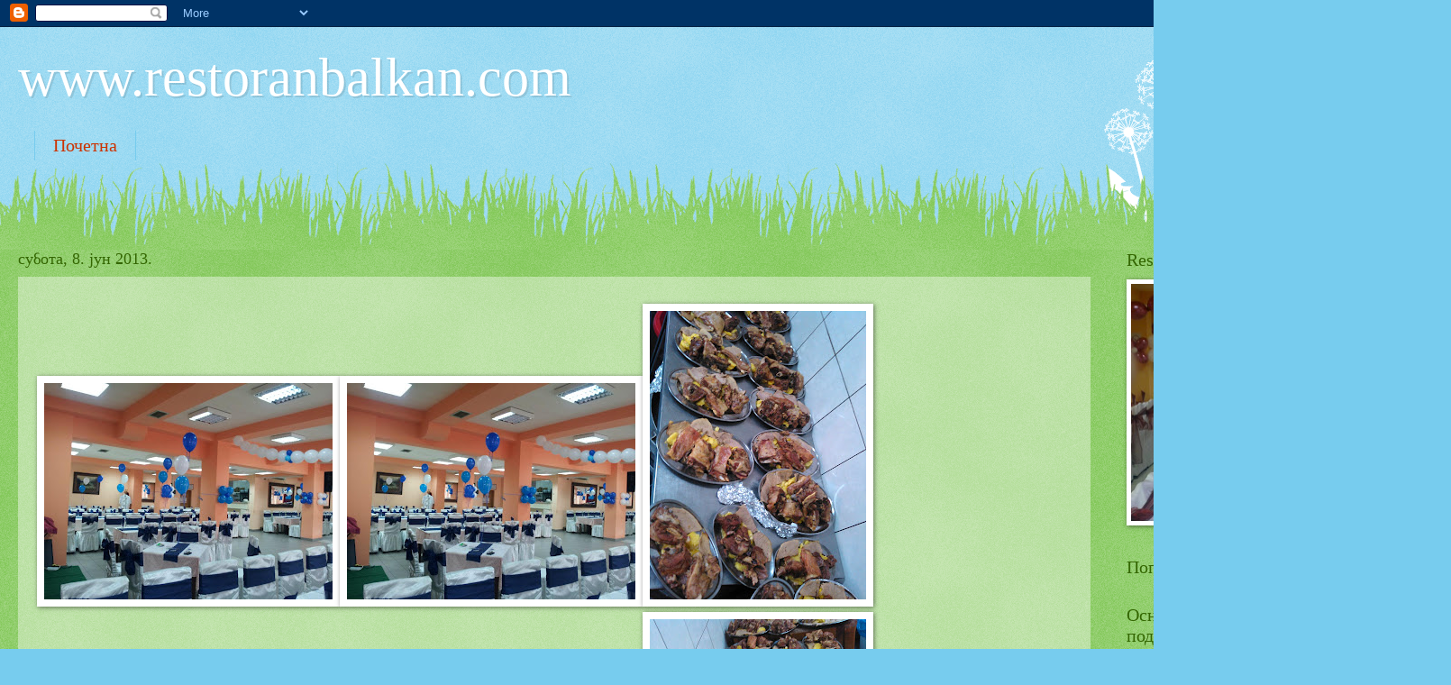

--- FILE ---
content_type: text/html; charset=UTF-8
request_url: https://restoranbalakan.blogspot.com/2013/06/blog-post.html
body_size: 12018
content:
<!DOCTYPE html>
<html class='v2' dir='ltr' lang='sr'>
<head>
<link href='https://www.blogger.com/static/v1/widgets/335934321-css_bundle_v2.css' rel='stylesheet' type='text/css'/>
<meta content='width=1100' name='viewport'/>
<meta content='text/html; charset=UTF-8' http-equiv='Content-Type'/>
<meta content='blogger' name='generator'/>
<link href='https://restoranbalakan.blogspot.com/favicon.ico' rel='icon' type='image/x-icon'/>
<link href='http://restoranbalakan.blogspot.com/2013/06/blog-post.html' rel='canonical'/>
<link rel="alternate" type="application/atom+xml" title="www.restoranbalkan.com - Atom" href="https://restoranbalakan.blogspot.com/feeds/posts/default" />
<link rel="alternate" type="application/rss+xml" title="www.restoranbalkan.com - RSS" href="https://restoranbalakan.blogspot.com/feeds/posts/default?alt=rss" />
<link rel="service.post" type="application/atom+xml" title="www.restoranbalkan.com - Atom" href="https://www.blogger.com/feeds/3343828457042138878/posts/default" />

<link rel="alternate" type="application/atom+xml" title="www.restoranbalkan.com - Atom" href="https://restoranbalakan.blogspot.com/feeds/1068992238891597957/comments/default" />
<!--Can't find substitution for tag [blog.ieCssRetrofitLinks]-->
<link href='https://blogger.googleusercontent.com/img/b/R29vZ2xl/AVvXsEgNT1pOjKSdiDon4AhrRRICK6dyVXFI7gfduQGjKB5R8V6_U_fbLfqSk3WPRsqz-9Tq81XJ2rMPXmxu0FJ-uGAoFOcr73zvZx2PJMLBuKNAnMqjeX7Sv0L_LBtoUF2nKv_S5Pe1grP0wOo/s320/486106_4295613239586_456995004_n.jpg' rel='image_src'/>
<meta content='http://restoranbalakan.blogspot.com/2013/06/blog-post.html' property='og:url'/>
<meta content='www.restoranbalkan.com' property='og:title'/>
<meta content='  ' property='og:description'/>
<meta content='https://blogger.googleusercontent.com/img/b/R29vZ2xl/AVvXsEgNT1pOjKSdiDon4AhrRRICK6dyVXFI7gfduQGjKB5R8V6_U_fbLfqSk3WPRsqz-9Tq81XJ2rMPXmxu0FJ-uGAoFOcr73zvZx2PJMLBuKNAnMqjeX7Sv0L_LBtoUF2nKv_S5Pe1grP0wOo/w1200-h630-p-k-no-nu/486106_4295613239586_456995004_n.jpg' property='og:image'/>
<title>www.restoranbalkan.com</title>
<style id='page-skin-1' type='text/css'><!--
/*
-----------------------------------------------
Blogger Template Style
Name:     Watermark
Designer: Blogger
URL:      www.blogger.com
----------------------------------------------- */
/* Use this with templates/1ktemplate-*.html */
/* Content
----------------------------------------------- */
body {
font: normal normal 15px Georgia, Utopia, 'Palatino Linotype', Palatino, serif;
color: #333333;
background: #77ccee url(//www.blogblog.com/1kt/watermark/body_background_flower.png) repeat scroll top left;
}
html body .content-outer {
min-width: 0;
max-width: 100%;
width: 100%;
}
.content-outer {
font-size: 92%;
}
a:link {
text-decoration:none;
color: #cc3300;
}
a:visited {
text-decoration:none;
color: #993322;
}
a:hover {
text-decoration:underline;
color: #ff3300;
}
.body-fauxcolumns .cap-top {
margin-top: 30px;
background: transparent none no-repeat scroll top left;
height: 0;
}
.content-inner {
padding: 0;
}
/* Header
----------------------------------------------- */
.header-inner .Header .titlewrapper,
.header-inner .Header .descriptionwrapper {
padding-left: 20px;
padding-right: 20px;
}
.Header h1 {
font: normal normal 60px Georgia, Utopia, 'Palatino Linotype', Palatino, serif;
color: #ffffff;
text-shadow: 2px 2px rgba(0, 0, 0, .1);
}
.Header h1 a {
color: #ffffff;
}
.Header .description {
font-size: 140%;
color: #5588aa;
}
/* Tabs
----------------------------------------------- */
.tabs-inner .section {
margin: 0 20px;
}
.tabs-inner .PageList, .tabs-inner .LinkList, .tabs-inner .Labels {
margin-left: -11px;
margin-right: -11px;
background-color: transparent;
border-top: 0 solid #ffffff;
border-bottom: 0 solid #ffffff;
-moz-box-shadow: 0 0 0 rgba(0, 0, 0, .3);
-webkit-box-shadow: 0 0 0 rgba(0, 0, 0, .3);
-goog-ms-box-shadow: 0 0 0 rgba(0, 0, 0, .3);
box-shadow: 0 0 0 rgba(0, 0, 0, .3);
}
.tabs-inner .PageList .widget-content,
.tabs-inner .LinkList .widget-content,
.tabs-inner .Labels .widget-content {
margin: -3px -11px;
background: transparent none  no-repeat scroll right;
}
.tabs-inner .widget ul {
padding: 2px 25px;
max-height: 34px;
background: transparent none no-repeat scroll left;
}
.tabs-inner .widget li {
border: none;
}
.tabs-inner .widget li a {
display: inline-block;
padding: .25em 1em;
font: normal normal 20px Georgia, Utopia, 'Palatino Linotype', Palatino, serif;
color: #cc3300;
border-right: 1px solid #77ccee;
}
.tabs-inner .widget li:first-child a {
border-left: 1px solid #77ccee;
}
.tabs-inner .widget li.selected a, .tabs-inner .widget li a:hover {
color: #000000;
}
/* Headings
----------------------------------------------- */
h2 {
font: normal normal 20px Georgia, Utopia, 'Palatino Linotype', Palatino, serif;
color: #336600;
margin: 0 0 .5em;
}
h2.date-header {
font: normal normal 18px Georgia, Utopia, 'Palatino Linotype', Palatino, serif;
color: #336600;
}
/* Main
----------------------------------------------- */
.main-inner .column-center-inner,
.main-inner .column-left-inner,
.main-inner .column-right-inner {
padding: 0 5px;
}
.main-outer {
margin-top: 100px;
background: #66bb33 url(//www.blogblog.com/1kt/watermark/body_background_flower.png) repeat scroll top center;
}
.main-inner {
padding-top: 0;
}
.main-cap-top {
position: relative;
}
.main-cap-top .cap-right {
position: absolute;
height: 100px;
width: 100%;
bottom: 0;
background: transparent url(//www.blogblog.com/1kt/watermark/main_cap_flower.png) repeat-x scroll bottom center;
}
.main-cap-top .cap-left {
position: absolute;
height: 245px;
width: 280px;
right: 0;
bottom: 0;
background: transparent url(//www.blogblog.com/1kt/watermark/main_overlay_flower.png) no-repeat scroll bottom left;
}
/* Posts
----------------------------------------------- */
.post-outer {
padding: 15px 20px;
margin: 0 0 25px;
background: transparent url(https://resources.blogblog.com/blogblog/data/1kt/watermark/post_background_birds.png) repeat scroll top left;
_background-image: none;
border: dotted 1px transparent;
-moz-box-shadow: 0 0 0 rgba(0, 0, 0, .1);
-webkit-box-shadow: 0 0 0 rgba(0, 0, 0, .1);
-goog-ms-box-shadow: 0 0 0 rgba(0, 0, 0, .1);
box-shadow: 0 0 0 rgba(0, 0, 0, .1);
}
h3.post-title {
font: normal normal 30px Georgia, Utopia, 'Palatino Linotype', Palatino, serif;
margin: 0;
}
.comments h4 {
font: normal normal 30px Georgia, Utopia, 'Palatino Linotype', Palatino, serif;
margin: 1em 0 0;
}
.post-body {
font-size: 105%;
line-height: 1.5;
position: relative;
}
.post-header {
margin: 0 0 1em;
color: #997755;
}
.post-footer {
margin: 10px 0 0;
padding: 10px 0 0;
color: #997755;
border-top: dashed 1px #777777;
}
#blog-pager {
font-size: 140%
}
#comments .comment-author {
padding-top: 1.5em;
border-top: dashed 1px #777777;
background-position: 0 1.5em;
}
#comments .comment-author:first-child {
padding-top: 0;
border-top: none;
}
.avatar-image-container {
margin: .2em 0 0;
}
/* Comments
----------------------------------------------- */
.comments .comments-content .icon.blog-author {
background-repeat: no-repeat;
background-image: url([data-uri]);
}
.comments .comments-content .loadmore a {
border-top: 1px solid #777777;
border-bottom: 1px solid #777777;
}
.comments .continue {
border-top: 2px solid #777777;
}
/* Widgets
----------------------------------------------- */
.widget ul, .widget #ArchiveList ul.flat {
padding: 0;
list-style: none;
}
.widget ul li, .widget #ArchiveList ul.flat li {
padding: .35em 0;
text-indent: 0;
border-top: dashed 1px #777777;
}
.widget ul li:first-child, .widget #ArchiveList ul.flat li:first-child {
border-top: none;
}
.widget .post-body ul {
list-style: disc;
}
.widget .post-body ul li {
border: none;
}
.widget .zippy {
color: #777777;
}
.post-body img, .post-body .tr-caption-container, .Profile img, .Image img,
.BlogList .item-thumbnail img {
padding: 5px;
background: #fff;
-moz-box-shadow: 1px 1px 5px rgba(0, 0, 0, .5);
-webkit-box-shadow: 1px 1px 5px rgba(0, 0, 0, .5);
-goog-ms-box-shadow: 1px 1px 5px rgba(0, 0, 0, .5);
box-shadow: 1px 1px 5px rgba(0, 0, 0, .5);
}
.post-body img, .post-body .tr-caption-container {
padding: 8px;
}
.post-body .tr-caption-container {
color: #333333;
}
.post-body .tr-caption-container img {
padding: 0;
background: transparent;
border: none;
-moz-box-shadow: 0 0 0 rgba(0, 0, 0, .1);
-webkit-box-shadow: 0 0 0 rgba(0, 0, 0, .1);
-goog-ms-box-shadow: 0 0 0 rgba(0, 0, 0, .1);
box-shadow: 0 0 0 rgba(0, 0, 0, .1);
}
/* Footer
----------------------------------------------- */
.footer-outer {
color:#ffffff;
background: #331100 url(https://resources.blogblog.com/blogblog/data/1kt/watermark/body_background_navigator.png) repeat scroll top left;
}
.footer-outer a {
color: #ffdd99;
}
.footer-outer a:visited {
color: #eecc77;
}
.footer-outer a:hover {
color: #ffffcc;
}
.footer-outer .widget h2 {
color: #ffffff;
}
/* Mobile
----------------------------------------------- */
body.mobile  {
background-size: 100% auto;
}
.mobile .body-fauxcolumn-outer {
background: transparent none repeat scroll top left;
}
html .mobile .mobile-date-outer {
border-bottom: none;
background: transparent url(https://resources.blogblog.com/blogblog/data/1kt/watermark/post_background_birds.png) repeat scroll top left;
_background-image: none;
margin-bottom: 10px;
}
.mobile .main-inner .date-outer {
padding: 0;
}
.mobile .main-inner .date-header {
margin: 10px;
}
.mobile .main-cap-top {
z-index: -1;
}
.mobile .content-outer {
font-size: 100%;
}
.mobile .post-outer {
padding: 10px;
}
.mobile .main-cap-top .cap-left {
background: transparent none no-repeat scroll bottom left;
}
.mobile .body-fauxcolumns .cap-top {
margin: 0;
}
.mobile-link-button {
background: transparent url(https://resources.blogblog.com/blogblog/data/1kt/watermark/post_background_birds.png) repeat scroll top left;
}
.mobile-link-button a:link, .mobile-link-button a:visited {
color: #cc3300;
}
.mobile-index-date .date-header {
color: #336600;
}
.mobile-index-contents {
color: #333333;
}
.mobile .tabs-inner .section {
margin: 0;
}
.mobile .tabs-inner .PageList {
margin-left: 0;
margin-right: 0;
}
.mobile .tabs-inner .PageList .widget-content {
margin: 0;
color: #000000;
background: transparent url(https://resources.blogblog.com/blogblog/data/1kt/watermark/post_background_birds.png) repeat scroll top left;
}
.mobile .tabs-inner .PageList .widget-content .pagelist-arrow {
border-left: 1px solid #77ccee;
}

--></style>
<style id='template-skin-1' type='text/css'><!--
body {
min-width: 1500px;
}
.content-outer, .content-fauxcolumn-outer, .region-inner {
min-width: 1500px;
max-width: 1500px;
_width: 1500px;
}
.main-inner .columns {
padding-left: 0;
padding-right: 270px;
}
.main-inner .fauxcolumn-center-outer {
left: 0;
right: 270px;
/* IE6 does not respect left and right together */
_width: expression(this.parentNode.offsetWidth -
parseInt("0") -
parseInt("270px") + 'px');
}
.main-inner .fauxcolumn-left-outer {
width: 0;
}
.main-inner .fauxcolumn-right-outer {
width: 270px;
}
.main-inner .column-left-outer {
width: 0;
right: 100%;
margin-left: -0;
}
.main-inner .column-right-outer {
width: 270px;
margin-right: -270px;
}
#layout {
min-width: 0;
}
#layout .content-outer {
min-width: 0;
width: 800px;
}
#layout .region-inner {
min-width: 0;
width: auto;
}
body#layout div.add_widget {
padding: 8px;
}
body#layout div.add_widget a {
margin-left: 32px;
}
--></style>
<link href='https://www.blogger.com/dyn-css/authorization.css?targetBlogID=3343828457042138878&amp;zx=fd1c76f6-c606-4b10-aa3c-7a5c540978dd' media='none' onload='if(media!=&#39;all&#39;)media=&#39;all&#39;' rel='stylesheet'/><noscript><link href='https://www.blogger.com/dyn-css/authorization.css?targetBlogID=3343828457042138878&amp;zx=fd1c76f6-c606-4b10-aa3c-7a5c540978dd' rel='stylesheet'/></noscript>
<meta name='google-adsense-platform-account' content='ca-host-pub-1556223355139109'/>
<meta name='google-adsense-platform-domain' content='blogspot.com'/>

</head>
<body class='loading variant-flower'>
<div class='navbar section' id='navbar' name='NavBar'><div class='widget Navbar' data-version='1' id='Navbar1'><script type="text/javascript">
    function setAttributeOnload(object, attribute, val) {
      if(window.addEventListener) {
        window.addEventListener('load',
          function(){ object[attribute] = val; }, false);
      } else {
        window.attachEvent('onload', function(){ object[attribute] = val; });
      }
    }
  </script>
<div id="navbar-iframe-container"></div>
<script type="text/javascript" src="https://apis.google.com/js/platform.js"></script>
<script type="text/javascript">
      gapi.load("gapi.iframes:gapi.iframes.style.bubble", function() {
        if (gapi.iframes && gapi.iframes.getContext) {
          gapi.iframes.getContext().openChild({
              url: 'https://www.blogger.com/navbar/3343828457042138878?po\x3d1068992238891597957\x26origin\x3dhttps://restoranbalakan.blogspot.com',
              where: document.getElementById("navbar-iframe-container"),
              id: "navbar-iframe"
          });
        }
      });
    </script><script type="text/javascript">
(function() {
var script = document.createElement('script');
script.type = 'text/javascript';
script.src = '//pagead2.googlesyndication.com/pagead/js/google_top_exp.js';
var head = document.getElementsByTagName('head')[0];
if (head) {
head.appendChild(script);
}})();
</script>
</div></div>
<div class='body-fauxcolumns'>
<div class='fauxcolumn-outer body-fauxcolumn-outer'>
<div class='cap-top'>
<div class='cap-left'></div>
<div class='cap-right'></div>
</div>
<div class='fauxborder-left'>
<div class='fauxborder-right'></div>
<div class='fauxcolumn-inner'>
</div>
</div>
<div class='cap-bottom'>
<div class='cap-left'></div>
<div class='cap-right'></div>
</div>
</div>
</div>
<div class='content'>
<div class='content-fauxcolumns'>
<div class='fauxcolumn-outer content-fauxcolumn-outer'>
<div class='cap-top'>
<div class='cap-left'></div>
<div class='cap-right'></div>
</div>
<div class='fauxborder-left'>
<div class='fauxborder-right'></div>
<div class='fauxcolumn-inner'>
</div>
</div>
<div class='cap-bottom'>
<div class='cap-left'></div>
<div class='cap-right'></div>
</div>
</div>
</div>
<div class='content-outer'>
<div class='content-cap-top cap-top'>
<div class='cap-left'></div>
<div class='cap-right'></div>
</div>
<div class='fauxborder-left content-fauxborder-left'>
<div class='fauxborder-right content-fauxborder-right'></div>
<div class='content-inner'>
<header>
<div class='header-outer'>
<div class='header-cap-top cap-top'>
<div class='cap-left'></div>
<div class='cap-right'></div>
</div>
<div class='fauxborder-left header-fauxborder-left'>
<div class='fauxborder-right header-fauxborder-right'></div>
<div class='region-inner header-inner'>
<div class='header section' id='header' name='Заглавље'><div class='widget Header' data-version='1' id='Header1'>
<div id='header-inner'>
<div class='titlewrapper'>
<h1 class='title'>
<a href='https://restoranbalakan.blogspot.com/'>
www.restoranbalkan.com
</a>
</h1>
</div>
<div class='descriptionwrapper'>
<p class='description'><span>
</span></p>
</div>
</div>
</div></div>
</div>
</div>
<div class='header-cap-bottom cap-bottom'>
<div class='cap-left'></div>
<div class='cap-right'></div>
</div>
</div>
</header>
<div class='tabs-outer'>
<div class='tabs-cap-top cap-top'>
<div class='cap-left'></div>
<div class='cap-right'></div>
</div>
<div class='fauxborder-left tabs-fauxborder-left'>
<div class='fauxborder-right tabs-fauxborder-right'></div>
<div class='region-inner tabs-inner'>
<div class='tabs section' id='crosscol' name='Област са колонама'><div class='widget PageList' data-version='1' id='PageList1'>
<h2>Странице</h2>
<div class='widget-content'>
<ul>
<li>
<a href='https://restoranbalakan.blogspot.com/'>Почетна</a>
</li>
</ul>
<div class='clear'></div>
</div>
</div></div>
<div class='tabs no-items section' id='crosscol-overflow' name='Cross-Column 2'></div>
</div>
</div>
<div class='tabs-cap-bottom cap-bottom'>
<div class='cap-left'></div>
<div class='cap-right'></div>
</div>
</div>
<div class='main-outer'>
<div class='main-cap-top cap-top'>
<div class='cap-left'></div>
<div class='cap-right'></div>
</div>
<div class='fauxborder-left main-fauxborder-left'>
<div class='fauxborder-right main-fauxborder-right'></div>
<div class='region-inner main-inner'>
<div class='columns fauxcolumns'>
<div class='fauxcolumn-outer fauxcolumn-center-outer'>
<div class='cap-top'>
<div class='cap-left'></div>
<div class='cap-right'></div>
</div>
<div class='fauxborder-left'>
<div class='fauxborder-right'></div>
<div class='fauxcolumn-inner'>
</div>
</div>
<div class='cap-bottom'>
<div class='cap-left'></div>
<div class='cap-right'></div>
</div>
</div>
<div class='fauxcolumn-outer fauxcolumn-left-outer'>
<div class='cap-top'>
<div class='cap-left'></div>
<div class='cap-right'></div>
</div>
<div class='fauxborder-left'>
<div class='fauxborder-right'></div>
<div class='fauxcolumn-inner'>
</div>
</div>
<div class='cap-bottom'>
<div class='cap-left'></div>
<div class='cap-right'></div>
</div>
</div>
<div class='fauxcolumn-outer fauxcolumn-right-outer'>
<div class='cap-top'>
<div class='cap-left'></div>
<div class='cap-right'></div>
</div>
<div class='fauxborder-left'>
<div class='fauxborder-right'></div>
<div class='fauxcolumn-inner'>
</div>
</div>
<div class='cap-bottom'>
<div class='cap-left'></div>
<div class='cap-right'></div>
</div>
</div>
<!-- corrects IE6 width calculation -->
<div class='columns-inner'>
<div class='column-center-outer'>
<div class='column-center-inner'>
<div class='main section' id='main' name='Главни'><div class='widget Blog' data-version='1' id='Blog1'>
<div class='blog-posts hfeed'>

          <div class="date-outer">
        
<h2 class='date-header'><span>субота, 8. јун 2013.</span></h2>

          <div class="date-posts">
        
<div class='post-outer'>
<div class='post hentry uncustomized-post-template' itemprop='blogPost' itemscope='itemscope' itemtype='http://schema.org/BlogPosting'>
<meta content='https://blogger.googleusercontent.com/img/b/R29vZ2xl/AVvXsEgNT1pOjKSdiDon4AhrRRICK6dyVXFI7gfduQGjKB5R8V6_U_fbLfqSk3WPRsqz-9Tq81XJ2rMPXmxu0FJ-uGAoFOcr73zvZx2PJMLBuKNAnMqjeX7Sv0L_LBtoUF2nKv_S5Pe1grP0wOo/s320/486106_4295613239586_456995004_n.jpg' itemprop='image_url'/>
<meta content='3343828457042138878' itemprop='blogId'/>
<meta content='1068992238891597957' itemprop='postId'/>
<a name='1068992238891597957'></a>
<div class='post-header'>
<div class='post-header-line-1'></div>
</div>
<div class='post-body entry-content' id='post-body-1068992238891597957' itemprop='description articleBody'>
<a href="https://blogger.googleusercontent.com/img/b/R29vZ2xl/AVvXsEgNT1pOjKSdiDon4AhrRRICK6dyVXFI7gfduQGjKB5R8V6_U_fbLfqSk3WPRsqz-9Tq81XJ2rMPXmxu0FJ-uGAoFOcr73zvZx2PJMLBuKNAnMqjeX7Sv0L_LBtoUF2nKv_S5Pe1grP0wOo/s1600/486106_4295613239586_456995004_n.jpg" imageanchor="1"><img border="0" src="https://blogger.googleusercontent.com/img/b/R29vZ2xl/AVvXsEgNT1pOjKSdiDon4AhrRRICK6dyVXFI7gfduQGjKB5R8V6_U_fbLfqSk3WPRsqz-9Tq81XJ2rMPXmxu0FJ-uGAoFOcr73zvZx2PJMLBuKNAnMqjeX7Sv0L_LBtoUF2nKv_S5Pe1grP0wOo/s320/486106_4295613239586_456995004_n.jpg" /></a><a href="https://blogger.googleusercontent.com/img/b/R29vZ2xl/AVvXsEigM2enK5wbw3LtlWUwLsHon-VsYsZhlVBO8wt5AJ-h0tWEc-Q1XbbAjv2mZaGeoMDEUdb_KSV4_serJR2k4L2w0M4snB1ztEuaAMxD1jFYET-ZkSFbqrbBHTG1-yCWkzPWK8FrdC2nNDw/s1600/486106_4295613239586_456995004_n.jpg" imageanchor="1"><img border="0" src="https://blogger.googleusercontent.com/img/b/R29vZ2xl/AVvXsEigM2enK5wbw3LtlWUwLsHon-VsYsZhlVBO8wt5AJ-h0tWEc-Q1XbbAjv2mZaGeoMDEUdb_KSV4_serJR2k4L2w0M4snB1ztEuaAMxD1jFYET-ZkSFbqrbBHTG1-yCWkzPWK8FrdC2nNDw/s320/486106_4295613239586_456995004_n.jpg" /></a><a href="https://blogger.googleusercontent.com/img/b/R29vZ2xl/AVvXsEjt7i8XG8x4KN7XEVOiTJjlSKpWFCevejE9hNPy2anpAik1XeYDl7JfR1cCVgbWGFt-eNr5tGPrYUOdtViQEyjDdIGrQVKLNivziBdOU1lhRrZUW6HRSgGCmDALx0ypsSgXJmoFeJxROFU/s1600/904517_600181666678073_13036057_o.jpg" imageanchor="1"><img border="0" src="https://blogger.googleusercontent.com/img/b/R29vZ2xl/AVvXsEjt7i8XG8x4KN7XEVOiTJjlSKpWFCevejE9hNPy2anpAik1XeYDl7JfR1cCVgbWGFt-eNr5tGPrYUOdtViQEyjDdIGrQVKLNivziBdOU1lhRrZUW6HRSgGCmDALx0ypsSgXJmoFeJxROFU/s320/904517_600181666678073_13036057_o.jpg" /></a><a href="https://blogger.googleusercontent.com/img/b/R29vZ2xl/AVvXsEi5XGzIcJP3Wctu6i22lLEfzC4N-qzX-NFYQwymfR57drxgfl_i8SUaOj78DJTRF9_GABfRbon8J4eCkxAxUYy80ZRX0lOoEP2uMo0LP5mwaSuEO3t-X6-keXrmoY7PWS5G304vxt0NVY4/s1600/882501_603345183028388_1815780835_o.jpg" imageanchor="1"><img border="0" src="https://blogger.googleusercontent.com/img/b/R29vZ2xl/AVvXsEi5XGzIcJP3Wctu6i22lLEfzC4N-qzX-NFYQwymfR57drxgfl_i8SUaOj78DJTRF9_GABfRbon8J4eCkxAxUYy80ZRX0lOoEP2uMo0LP5mwaSuEO3t-X6-keXrmoY7PWS5G304vxt0NVY4/s320/882501_603345183028388_1815780835_o.jpg" /></a><a href="https://blogger.googleusercontent.com/img/b/R29vZ2xl/AVvXsEh3e5dSXc-1pvAFB6z7DByvq1UsVTzISjGBvObMwgJyWo_Rx-UX0sRq2ndSSkVp7El_3wuCuVWaubAk1BL0J8fxxD95he4lZJu3ozSvKbVtSHRNCoN0CyKjlp4dwHLzViVR7P5Bs6QyjX8/s1600/882753_600179840011589_1553144949_o.jpg" imageanchor="1"><img border="0" src="https://blogger.googleusercontent.com/img/b/R29vZ2xl/AVvXsEh3e5dSXc-1pvAFB6z7DByvq1UsVTzISjGBvObMwgJyWo_Rx-UX0sRq2ndSSkVp7El_3wuCuVWaubAk1BL0J8fxxD95he4lZJu3ozSvKbVtSHRNCoN0CyKjlp4dwHLzViVR7P5Bs6QyjX8/s320/882753_600179840011589_1553144949_o.jpg" /></a><a href="https://blogger.googleusercontent.com/img/b/R29vZ2xl/AVvXsEjobPrAxszwcqJS2Igw8n5HqhYCUffBsthxFm-Rj4Ts2zTXRBHulrg5Ahyk6CsPqhk-7uvkFJpCrJXGEuZB4tuvxzee2iq2h2q54mtLDctklsZL1vj-w6FqyeDZeCjxR7OWMj9gXhw3XVM/s1600/883463_600181640011409_1646949122_o.jpg" imageanchor="1"><img border="0" src="https://blogger.googleusercontent.com/img/b/R29vZ2xl/AVvXsEjobPrAxszwcqJS2Igw8n5HqhYCUffBsthxFm-Rj4Ts2zTXRBHulrg5Ahyk6CsPqhk-7uvkFJpCrJXGEuZB4tuvxzee2iq2h2q54mtLDctklsZL1vj-w6FqyeDZeCjxR7OWMj9gXhw3XVM/s320/883463_600181640011409_1646949122_o.jpg" /></a><a href="https://blogger.googleusercontent.com/img/b/R29vZ2xl/AVvXsEgD_Qeq-8yLV5ndKFdCDYvGOy4veYvl1x860n1rEH8ia-Jd21P_3TKVXcUGtueOqaYMAsqugoN1G3d7yza9ts4iXeEI3nczUPUzdVtMczCRZr7bijyAoUDYPYFKCDDORG4eSPR-f0POJHs/s1600/893676_603345079695065_759241360_o.jpg" imageanchor="1"><img border="0" src="https://blogger.googleusercontent.com/img/b/R29vZ2xl/AVvXsEgD_Qeq-8yLV5ndKFdCDYvGOy4veYvl1x860n1rEH8ia-Jd21P_3TKVXcUGtueOqaYMAsqugoN1G3d7yza9ts4iXeEI3nczUPUzdVtMczCRZr7bijyAoUDYPYFKCDDORG4eSPR-f0POJHs/s320/893676_603345079695065_759241360_o.jpg" /></a><a href="https://blogger.googleusercontent.com/img/b/R29vZ2xl/AVvXsEhbz-_uFbE-0FlFB1XUyNlvSaMDHJaJZnEPUTn51brddGqJnV2f0PI0lLEWmVZCHkLFHVFM1PGcm28xOuRkUFtP1RGCqAbrIYDHdSBgWdHd60sWcVISc46TDjFcwTMY4Qolx-lS3RJgI_M/s1600/893776_600181076678132_2058765403_o.jpg" imageanchor="1"><img border="0" src="https://blogger.googleusercontent.com/img/b/R29vZ2xl/AVvXsEhbz-_uFbE-0FlFB1XUyNlvSaMDHJaJZnEPUTn51brddGqJnV2f0PI0lLEWmVZCHkLFHVFM1PGcm28xOuRkUFtP1RGCqAbrIYDHdSBgWdHd60sWcVISc46TDjFcwTMY4Qolx-lS3RJgI_M/s320/893776_600181076678132_2058765403_o.jpg" /></a><a href="https://blogger.googleusercontent.com/img/b/R29vZ2xl/AVvXsEjtpcwSSeFQzVVLdf2jyyDTarC7PrSnPaR2EZ5hS94RusZNcgUDFMTuHr4PWArwl2F7CEJrU7l4imNvdfKgXSdWf910O987fzRIBllnO7tJEAPHoguhyphenhyphen4hROg8u0AuMkFsTtmSKgs24wJQ/s1600/902890_600181436678096_713588478_o.jpg" imageanchor="1"><img border="0" src="https://blogger.googleusercontent.com/img/b/R29vZ2xl/AVvXsEjtpcwSSeFQzVVLdf2jyyDTarC7PrSnPaR2EZ5hS94RusZNcgUDFMTuHr4PWArwl2F7CEJrU7l4imNvdfKgXSdWf910O987fzRIBllnO7tJEAPHoguhyphenhyphen4hROg8u0AuMkFsTtmSKgs24wJQ/s320/902890_600181436678096_713588478_o.jpg" /></a><div dir="ltr" style="text-align: left;" trbidi="on">
<br /></div>
<div style='clear: both;'></div>
</div>
<div class='post-footer'>
<div class='post-footer-line post-footer-line-1'>
<span class='post-author vcard'>
Објавио
<span class='fn' itemprop='author' itemscope='itemscope' itemtype='http://schema.org/Person'>
<meta content='https://www.blogger.com/profile/18320315895130526617' itemprop='url'/>
<a class='g-profile' href='https://www.blogger.com/profile/18320315895130526617' rel='author' title='author profile'>
<span itemprop='name'>nemozesminista@</span>
</a>
</span>
</span>
<span class='post-timestamp'>
у
<meta content='http://restoranbalakan.blogspot.com/2013/06/blog-post.html' itemprop='url'/>
<a class='timestamp-link' href='https://restoranbalakan.blogspot.com/2013/06/blog-post.html' rel='bookmark' title='permanent link'><abbr class='published' itemprop='datePublished' title='2013-06-08T05:19:00-07:00'>05:19</abbr></a>
</span>
<span class='post-comment-link'>
</span>
<span class='post-icons'>
<span class='item-control blog-admin pid-1057275651'>
<a href='https://www.blogger.com/post-edit.g?blogID=3343828457042138878&postID=1068992238891597957&from=pencil' title='Измени пост'>
<img alt='' class='icon-action' height='18' src='https://resources.blogblog.com/img/icon18_edit_allbkg.gif' width='18'/>
</a>
</span>
</span>
<div class='post-share-buttons goog-inline-block'>
<a class='goog-inline-block share-button sb-email' href='https://www.blogger.com/share-post.g?blogID=3343828457042138878&postID=1068992238891597957&target=email' target='_blank' title='Пошаљи ово имејлом'><span class='share-button-link-text'>Пошаљи ово имејлом</span></a><a class='goog-inline-block share-button sb-blog' href='https://www.blogger.com/share-post.g?blogID=3343828457042138878&postID=1068992238891597957&target=blog' onclick='window.open(this.href, "_blank", "height=270,width=475"); return false;' target='_blank' title='BlogThis!'><span class='share-button-link-text'>BlogThis!</span></a><a class='goog-inline-block share-button sb-twitter' href='https://www.blogger.com/share-post.g?blogID=3343828457042138878&postID=1068992238891597957&target=twitter' target='_blank' title='Дели на X-у'><span class='share-button-link-text'>Дели на X-у</span></a><a class='goog-inline-block share-button sb-facebook' href='https://www.blogger.com/share-post.g?blogID=3343828457042138878&postID=1068992238891597957&target=facebook' onclick='window.open(this.href, "_blank", "height=430,width=640"); return false;' target='_blank' title='Дели на Facebook-у'><span class='share-button-link-text'>Дели на Facebook-у</span></a><a class='goog-inline-block share-button sb-pinterest' href='https://www.blogger.com/share-post.g?blogID=3343828457042138878&postID=1068992238891597957&target=pinterest' target='_blank' title='Дели на Pinterest-у'><span class='share-button-link-text'>Дели на Pinterest-у</span></a>
</div>
</div>
<div class='post-footer-line post-footer-line-2'>
<span class='post-labels'>
</span>
</div>
<div class='post-footer-line post-footer-line-3'>
<span class='post-location'>
</span>
</div>
</div>
</div>
<div class='comments' id='comments'>
<a name='comments'></a>
<h4>Нема коментара:</h4>
<div id='Blog1_comments-block-wrapper'>
<dl class='avatar-comment-indent' id='comments-block'>
</dl>
</div>
<p class='comment-footer'>
<div class='comment-form'>
<a name='comment-form'></a>
<h4 id='comment-post-message'>Постави коментар</h4>
<p>
</p>
<a href='https://www.blogger.com/comment/frame/3343828457042138878?po=1068992238891597957&hl=sr&saa=85391&origin=https://restoranbalakan.blogspot.com' id='comment-editor-src'></a>
<iframe allowtransparency='true' class='blogger-iframe-colorize blogger-comment-from-post' frameborder='0' height='410px' id='comment-editor' name='comment-editor' src='' width='100%'></iframe>
<script src='https://www.blogger.com/static/v1/jsbin/2830521187-comment_from_post_iframe.js' type='text/javascript'></script>
<script type='text/javascript'>
      BLOG_CMT_createIframe('https://www.blogger.com/rpc_relay.html');
    </script>
</div>
</p>
</div>
</div>

        </div></div>
      
</div>
<div class='blog-pager' id='blog-pager'>
<span id='blog-pager-newer-link'>
<a class='blog-pager-newer-link' href='https://restoranbalakan.blogspot.com/2013/06/blog-post_8.html' id='Blog1_blog-pager-newer-link' title='Новији пост'>Новији пост</a>
</span>
<span id='blog-pager-older-link'>
<a class='blog-pager-older-link' href='https://restoranbalakan.blogspot.com/2011/04/blog-post.html' id='Blog1_blog-pager-older-link' title='Старији пост'>Старији пост</a>
</span>
<a class='home-link' href='https://restoranbalakan.blogspot.com/'>Почетна</a>
</div>
<div class='clear'></div>
<div class='post-feeds'>
<div class='feed-links'>
Пријавите се на:
<a class='feed-link' href='https://restoranbalakan.blogspot.com/feeds/1068992238891597957/comments/default' target='_blank' type='application/atom+xml'>Објављивање коментара (Atom)</a>
</div>
</div>
</div></div>
</div>
</div>
<div class='column-left-outer'>
<div class='column-left-inner'>
<aside>
</aside>
</div>
</div>
<div class='column-right-outer'>
<div class='column-right-inner'>
<aside>
<div class='sidebar section' id='sidebar-right-1'><div class='widget Image' data-version='1' id='Image1'>
<h2>Restoran Balkan</h2>
<div class='widget-content'>
<img alt='Restoran Balkan' height='263' id='Image1_img' src='https://blogger.googleusercontent.com/img/b/R29vZ2xl/AVvXsEih_TcOxLTyXGunNIImiidYhigiJVgnYuzSp4fa-w2RBqRe2GZAb5oXdgfWyyO0GQyPWXrBjIjKZokxzBD2Oje-uh5tqtpNM_VQL_LMt1EFS4ELCvEkY4EZMm8Ch0NLEH35-gRXuXWdqew/s350/179438_139372522793707_138264819571144_264299_4357835_n.jpg' width='350'/>
<br/>
</div>
<div class='clear'></div>
</div><div class='widget PopularPosts' data-version='1' id='PopularPosts1'>
<h2>Популарни постови</h2>
<div class='widget-content popular-posts'>
<ul>
</ul>
<div class='clear'></div>
</div>
</div></div>
<table border='0' cellpadding='0' cellspacing='0' class='section-columns columns-2'>
<tbody>
<tr>
<td class='first columns-cell'>
<div class='sidebar section' id='sidebar-right-2-1'><div class='widget Profile' data-version='1' id='Profile1'>
<h2>Основни подаци о мени</h2>
<div class='widget-content'>
<a href='https://www.blogger.com/profile/18320315895130526617'><img alt='Моја слика' class='profile-img' height='53' src='//blogger.googleusercontent.com/img/b/R29vZ2xl/AVvXsEgr9QavSzAtbQss2awfLAowFjvIhprc5V4P0U0j98nCWGmlC4rAV3NvxCiQqwkAuc3lFps2BmG5mrfs5XviJcPNqaDhxp9VB70tpchXq0Cl9aQzRoqkpc9CM_0f8vG4-Q/s220/601208_393448807359533_511055992_n.jpg' width='80'/></a>
<dl class='profile-datablock'>
<dt class='profile-data'>
<a class='profile-name-link g-profile' href='https://www.blogger.com/profile/18320315895130526617' rel='author' style='background-image: url(//www.blogger.com/img/logo-16.png);'>
nemozesminista@
</a>
</dt>
<dd class='profile-data'>Novi Pazar, Srbija, Serbia</dd>
</dl>
<a class='profile-link' href='https://www.blogger.com/profile/18320315895130526617' rel='author'>Прикажи мој комплетан профил</a>
<div class='clear'></div>
</div>
</div></div>
</td>
<td class='columns-cell'>
<div class='sidebar section' id='sidebar-right-2-2'><div class='widget BlogArchive' data-version='1' id='BlogArchive1'>
<h2>Архива чланака</h2>
<div class='widget-content'>
<div id='ArchiveList'>
<div id='BlogArchive1_ArchiveList'>
<ul class='hierarchy'>
<li class='archivedate collapsed'>
<a class='toggle' href='javascript:void(0)'>
<span class='zippy'>

        &#9658;&#160;
      
</span>
</a>
<a class='post-count-link' href='https://restoranbalakan.blogspot.com/2011/'>
2011
</a>
<span class='post-count' dir='ltr'>(2)</span>
<ul class='hierarchy'>
<li class='archivedate collapsed'>
<a class='toggle' href='javascript:void(0)'>
<span class='zippy'>

        &#9658;&#160;
      
</span>
</a>
<a class='post-count-link' href='https://restoranbalakan.blogspot.com/2011/04/'>
април
</a>
<span class='post-count' dir='ltr'>(2)</span>
</li>
</ul>
</li>
</ul>
<ul class='hierarchy'>
<li class='archivedate expanded'>
<a class='toggle' href='javascript:void(0)'>
<span class='zippy toggle-open'>

        &#9660;&#160;
      
</span>
</a>
<a class='post-count-link' href='https://restoranbalakan.blogspot.com/2013/'>
2013
</a>
<span class='post-count' dir='ltr'>(2)</span>
<ul class='hierarchy'>
<li class='archivedate expanded'>
<a class='toggle' href='javascript:void(0)'>
<span class='zippy toggle-open'>

        &#9660;&#160;
      
</span>
</a>
<a class='post-count-link' href='https://restoranbalakan.blogspot.com/2013/06/'>
јун
</a>
<span class='post-count' dir='ltr'>(2)</span>
<ul class='posts'>
<li><a href='https://restoranbalakan.blogspot.com/2013/06/blog-post.html'>Без наслова</a></li>
<li><a href='https://restoranbalakan.blogspot.com/2013/06/blog-post_8.html'>Без наслова</a></li>
</ul>
</li>
</ul>
</li>
</ul>
</div>
</div>
<div class='clear'></div>
</div>
</div></div>
</td>
</tr>
</tbody>
</table>
<div class='sidebar section' id='sidebar-right-3'><div class='widget Followers' data-version='1' id='Followers1'>
<h2 class='title'>Пратиоци</h2>
<div class='widget-content'>
<div id='Followers1-wrapper'>
<div style='margin-right:2px;'>
<div><script type="text/javascript" src="https://apis.google.com/js/platform.js"></script>
<div id="followers-iframe-container"></div>
<script type="text/javascript">
    window.followersIframe = null;
    function followersIframeOpen(url) {
      gapi.load("gapi.iframes", function() {
        if (gapi.iframes && gapi.iframes.getContext) {
          window.followersIframe = gapi.iframes.getContext().openChild({
            url: url,
            where: document.getElementById("followers-iframe-container"),
            messageHandlersFilter: gapi.iframes.CROSS_ORIGIN_IFRAMES_FILTER,
            messageHandlers: {
              '_ready': function(obj) {
                window.followersIframe.getIframeEl().height = obj.height;
              },
              'reset': function() {
                window.followersIframe.close();
                followersIframeOpen("https://www.blogger.com/followers/frame/3343828457042138878?colors\x3dCgt0cmFuc3BhcmVudBILdHJhbnNwYXJlbnQaByMzMzMzMzMiByNjYzMzMDAqByM2NmJiMzMyByMzMzY2MDA6ByMzMzMzMzNCByNjYzMzMDBKByM3Nzc3NzdSByNjYzMzMDBaC3RyYW5zcGFyZW50\x26pageSize\x3d21\x26hl\x3dsr\x26origin\x3dhttps://restoranbalakan.blogspot.com");
              },
              'open': function(url) {
                window.followersIframe.close();
                followersIframeOpen(url);
              }
            }
          });
        }
      });
    }
    followersIframeOpen("https://www.blogger.com/followers/frame/3343828457042138878?colors\x3dCgt0cmFuc3BhcmVudBILdHJhbnNwYXJlbnQaByMzMzMzMzMiByNjYzMzMDAqByM2NmJiMzMyByMzMzY2MDA6ByMzMzMzMzNCByNjYzMzMDBKByM3Nzc3NzdSByNjYzMzMDBaC3RyYW5zcGFyZW50\x26pageSize\x3d21\x26hl\x3dsr\x26origin\x3dhttps://restoranbalakan.blogspot.com");
  </script></div>
</div>
</div>
<div class='clear'></div>
</div>
</div></div>
</aside>
</div>
</div>
</div>
<div style='clear: both'></div>
<!-- columns -->
</div>
<!-- main -->
</div>
</div>
<div class='main-cap-bottom cap-bottom'>
<div class='cap-left'></div>
<div class='cap-right'></div>
</div>
</div>
<footer>
<div class='footer-outer'>
<div class='footer-cap-top cap-top'>
<div class='cap-left'></div>
<div class='cap-right'></div>
</div>
<div class='fauxborder-left footer-fauxborder-left'>
<div class='fauxborder-right footer-fauxborder-right'></div>
<div class='region-inner footer-inner'>
<div class='foot section' id='footer-1'><div class='widget Image' data-version='1' id='Image6'>
<div class='widget-content'>
<a href='http://http://www.youtube.com/watch?v=_qLqlljVD9k'>
<img alt='' height='540' id='Image6_img' src='https://blogger.googleusercontent.com/img/b/R29vZ2xl/AVvXsEi8mEcm4J0ySWVJnx45CW_k0Vqt-oystof7ys3j2RmrWV_gmkLjtLr6HIZ6eVXtUiAWrFNd-IPM_c0_dW9kbNtKdGjqI4RD7o1e3OvdJPXknZYsiEm_jYCRPmUA-CbCC9djQLMfHARnrRI/s760/179438_139372522793707_138264819571144_264299_4357835_n.jpg' width='720'/>
</a>
<br/>
</div>
<div class='clear'></div>
</div><div class='widget Image' data-version='1' id='Image5'>
<div class='widget-content'>
<a href="//www.youtube.com/watch?v=_qLqlljVD9k">
<img alt='' height='540' id='Image5_img' src='https://blogger.googleusercontent.com/img/b/R29vZ2xl/AVvXsEjmw5pLEr_8XJ1X5nkWKqnl8KoJm-wyIW1SW-1O8u2GC90wzmi9f5CwIapHHunJeSX8bIynsKBsbrWtL7G4xuCpdKpIV1OCzNZXERmnhoaDzJryAxrfrV7SBC5m8gkutR8QPrBWqfWYUJE/s760/179676_139371692793790_138264819571144_264292_4432312_n.jpg' width='720'/>
</a>
<br/>
</div>
<div class='clear'></div>
</div><div class='widget Image' data-version='1' id='Image4'>
<div class='widget-content'>
<img alt='' height='570' id='Image4_img' src='https://blogger.googleusercontent.com/img/b/R29vZ2xl/AVvXsEh6HTJG43rXgLn7Kn-ukRB6gslcug0e-q8blx7wSzok6XkIvBHIuCdA3lHQ2r0wd3l0q69CShzko_xByVJ3uS2m1L602w7P_2H0nDbp7ctCgk3UHPhJ-_RTTX44Pui20wlzA2o459fYqcc/s760/171713_139372256127067_138264819571144_264297_1754466_o.jpg' width='760'/>
<br/>
</div>
<div class='clear'></div>
</div><div class='widget Image' data-version='1' id='Image3'>
<div class='widget-content'>
<img alt='' height='570' id='Image3_img' src='https://blogger.googleusercontent.com/img/b/R29vZ2xl/AVvXsEjRFmAzn5w3KPEGD9wph9FVfIwW4B0hlR17vBmWdtwBAUF0_9rpyR9-UxfEwmTUk0b-QB2TjhWH05PTGehI6su2KTW1PBMKfFj9xxeTrDQS8YyIDXjP7yd0nCSLet3ADypH2BtFMUyHtzE/s760/171713_139372252793734_138264819571144_264296_1500201_o.jpg' width='760'/>
<br/>
</div>
<div class='clear'></div>
</div></div>
<table border='0' cellpadding='0' cellspacing='0' class='section-columns columns-2'>
<tbody>
<tr>
<td class='first columns-cell'>
<div class='foot no-items section' id='footer-2-1'></div>
</td>
<td class='columns-cell'>
<div class='foot section' id='footer-2-2'><div class='widget Image' data-version='1' id='Image2'>
<div class='widget-content'>
<img alt='' height='150' id='Image2_img' src='https://blogger.googleusercontent.com/img/b/R29vZ2xl/AVvXsEgCuT6XwxokT0wBieXFwkvTZf4nsy7Fi0LurSBFaEo738hNgsDt1gzTXPOZozYUSw-1K21ZvMpkGFdwEeGzb8Xuh3LoeBV3VhE1oM8kGwjmurKn9367NHxwSUJ6qTHAk1OAeA_7IKYKCnk/s760/180003_139380002792959_138264819571144_264342_5026556_n.jpg' width='200'/>
<br/>
</div>
<div class='clear'></div>
</div></div>
</td>
</tr>
</tbody>
</table>
<!-- outside of the include in order to lock Attribution widget -->
<div class='foot section' id='footer-3' name='Подножје'><div class='widget Attribution' data-version='1' id='Attribution1'>
<div class='widget-content' style='text-align: center;'>
Тема Водени жиг. Омогућава <a href='https://www.blogger.com' target='_blank'>Blogger</a>.
</div>
<div class='clear'></div>
</div></div>
</div>
</div>
<div class='footer-cap-bottom cap-bottom'>
<div class='cap-left'></div>
<div class='cap-right'></div>
</div>
</div>
</footer>
<!-- content -->
</div>
</div>
<div class='content-cap-bottom cap-bottom'>
<div class='cap-left'></div>
<div class='cap-right'></div>
</div>
</div>
</div>
<script type='text/javascript'>
    window.setTimeout(function() {
        document.body.className = document.body.className.replace('loading', '');
      }, 10);
  </script>

<script type="text/javascript" src="https://www.blogger.com/static/v1/widgets/3845888474-widgets.js"></script>
<script type='text/javascript'>
window['__wavt'] = 'AOuZoY7lkGGvqXtLYtYlwGuOsy_q-oNcXg:1768841301202';_WidgetManager._Init('//www.blogger.com/rearrange?blogID\x3d3343828457042138878','//restoranbalakan.blogspot.com/2013/06/blog-post.html','3343828457042138878');
_WidgetManager._SetDataContext([{'name': 'blog', 'data': {'blogId': '3343828457042138878', 'title': 'www.restoranbalkan.com', 'url': 'https://restoranbalakan.blogspot.com/2013/06/blog-post.html', 'canonicalUrl': 'http://restoranbalakan.blogspot.com/2013/06/blog-post.html', 'homepageUrl': 'https://restoranbalakan.blogspot.com/', 'searchUrl': 'https://restoranbalakan.blogspot.com/search', 'canonicalHomepageUrl': 'http://restoranbalakan.blogspot.com/', 'blogspotFaviconUrl': 'https://restoranbalakan.blogspot.com/favicon.ico', 'bloggerUrl': 'https://www.blogger.com', 'hasCustomDomain': false, 'httpsEnabled': true, 'enabledCommentProfileImages': true, 'gPlusViewType': 'FILTERED_POSTMOD', 'adultContent': false, 'analyticsAccountNumber': '', 'encoding': 'UTF-8', 'locale': 'sr', 'localeUnderscoreDelimited': 'sr', 'languageDirection': 'ltr', 'isPrivate': false, 'isMobile': false, 'isMobileRequest': false, 'mobileClass': '', 'isPrivateBlog': false, 'isDynamicViewsAvailable': true, 'feedLinks': '\x3clink rel\x3d\x22alternate\x22 type\x3d\x22application/atom+xml\x22 title\x3d\x22www.restoranbalkan.com - Atom\x22 href\x3d\x22https://restoranbalakan.blogspot.com/feeds/posts/default\x22 /\x3e\n\x3clink rel\x3d\x22alternate\x22 type\x3d\x22application/rss+xml\x22 title\x3d\x22www.restoranbalkan.com - RSS\x22 href\x3d\x22https://restoranbalakan.blogspot.com/feeds/posts/default?alt\x3drss\x22 /\x3e\n\x3clink rel\x3d\x22service.post\x22 type\x3d\x22application/atom+xml\x22 title\x3d\x22www.restoranbalkan.com - Atom\x22 href\x3d\x22https://www.blogger.com/feeds/3343828457042138878/posts/default\x22 /\x3e\n\n\x3clink rel\x3d\x22alternate\x22 type\x3d\x22application/atom+xml\x22 title\x3d\x22www.restoranbalkan.com - Atom\x22 href\x3d\x22https://restoranbalakan.blogspot.com/feeds/1068992238891597957/comments/default\x22 /\x3e\n', 'meTag': '', 'adsenseHostId': 'ca-host-pub-1556223355139109', 'adsenseHasAds': false, 'adsenseAutoAds': false, 'boqCommentIframeForm': true, 'loginRedirectParam': '', 'isGoogleEverywhereLinkTooltipEnabled': true, 'view': '', 'dynamicViewsCommentsSrc': '//www.blogblog.com/dynamicviews/4224c15c4e7c9321/js/comments.js', 'dynamicViewsScriptSrc': '//www.blogblog.com/dynamicviews/f9a985b7a2d28680', 'plusOneApiSrc': 'https://apis.google.com/js/platform.js', 'disableGComments': true, 'interstitialAccepted': false, 'sharing': {'platforms': [{'name': '\u041f\u0440\u0435\u0443\u0437\u043c\u0438 \u043b\u0438\u043d\u043a', 'key': 'link', 'shareMessage': '\u041f\u0440\u0435\u0443\u0437\u043c\u0438 \u043b\u0438\u043d\u043a', 'target': ''}, {'name': 'Facebook', 'key': 'facebook', 'shareMessage': '\u0414\u0435\u043b\u0438 \u0443 \u0443\u0441\u043b\u0443\u0437\u0438 Facebook', 'target': 'facebook'}, {'name': 'BlogThis!', 'key': 'blogThis', 'shareMessage': 'BlogThis!', 'target': 'blog'}, {'name': 'X', 'key': 'twitter', 'shareMessage': '\u0414\u0435\u043b\u0438 \u0443 \u0443\u0441\u043b\u0443\u0437\u0438 X', 'target': 'twitter'}, {'name': 'Pinterest', 'key': 'pinterest', 'shareMessage': '\u0414\u0435\u043b\u0438 \u0443 \u0443\u0441\u043b\u0443\u0437\u0438 Pinterest', 'target': 'pinterest'}, {'name': '\u0418\u043c\u0435\u0458\u043b \u0430\u0434\u0440\u0435\u0441\u0430', 'key': 'email', 'shareMessage': '\u0418\u043c\u0435\u0458\u043b \u0430\u0434\u0440\u0435\u0441\u0430', 'target': 'email'}], 'disableGooglePlus': true, 'googlePlusShareButtonWidth': 0, 'googlePlusBootstrap': '\x3cscript type\x3d\x22text/javascript\x22\x3ewindow.___gcfg \x3d {\x27lang\x27: \x27sr\x27};\x3c/script\x3e'}, 'hasCustomJumpLinkMessage': false, 'jumpLinkMessage': '\u041f\u0440\u0438\u043a\u0430\u0436\u0438 \u0441\u0432\u0435', 'pageType': 'item', 'postId': '1068992238891597957', 'postImageThumbnailUrl': 'https://blogger.googleusercontent.com/img/b/R29vZ2xl/AVvXsEgNT1pOjKSdiDon4AhrRRICK6dyVXFI7gfduQGjKB5R8V6_U_fbLfqSk3WPRsqz-9Tq81XJ2rMPXmxu0FJ-uGAoFOcr73zvZx2PJMLBuKNAnMqjeX7Sv0L_LBtoUF2nKv_S5Pe1grP0wOo/s72-c/486106_4295613239586_456995004_n.jpg', 'postImageUrl': 'https://blogger.googleusercontent.com/img/b/R29vZ2xl/AVvXsEgNT1pOjKSdiDon4AhrRRICK6dyVXFI7gfduQGjKB5R8V6_U_fbLfqSk3WPRsqz-9Tq81XJ2rMPXmxu0FJ-uGAoFOcr73zvZx2PJMLBuKNAnMqjeX7Sv0L_LBtoUF2nKv_S5Pe1grP0wOo/s320/486106_4295613239586_456995004_n.jpg', 'pageName': '', 'pageTitle': 'www.restoranbalkan.com'}}, {'name': 'features', 'data': {}}, {'name': 'messages', 'data': {'edit': '\u0418\u0437\u043c\u0435\u043d\u0438', 'linkCopiedToClipboard': '\u041b\u0438\u043d\u043a \u0458\u0435 \u043a\u043e\u043f\u0438\u0440\u0430\u043d \u0443 \u043f\u0440\u0438\u0432\u0440\u0435\u043c\u0435\u043d\u0443 \u043c\u0435\u043c\u043e\u0440\u0438\u0458\u0443.', 'ok': '\u041f\u043e\u0442\u0432\u0440\u0434\u0438', 'postLink': '\u041b\u0438\u043d\u043a \u043f\u043e\u0441\u0442\u0430'}}, {'name': 'template', 'data': {'name': 'Watermark', 'localizedName': '\u0412\u043e\u0434\u0435\u043d\u0438 \u0436\u0438\u0433', 'isResponsive': false, 'isAlternateRendering': false, 'isCustom': false, 'variant': 'flower', 'variantId': 'flower'}}, {'name': 'view', 'data': {'classic': {'name': 'classic', 'url': '?view\x3dclassic'}, 'flipcard': {'name': 'flipcard', 'url': '?view\x3dflipcard'}, 'magazine': {'name': 'magazine', 'url': '?view\x3dmagazine'}, 'mosaic': {'name': 'mosaic', 'url': '?view\x3dmosaic'}, 'sidebar': {'name': 'sidebar', 'url': '?view\x3dsidebar'}, 'snapshot': {'name': 'snapshot', 'url': '?view\x3dsnapshot'}, 'timeslide': {'name': 'timeslide', 'url': '?view\x3dtimeslide'}, 'isMobile': false, 'title': 'www.restoranbalkan.com', 'description': '  ', 'featuredImage': 'https://blogger.googleusercontent.com/img/b/R29vZ2xl/AVvXsEgNT1pOjKSdiDon4AhrRRICK6dyVXFI7gfduQGjKB5R8V6_U_fbLfqSk3WPRsqz-9Tq81XJ2rMPXmxu0FJ-uGAoFOcr73zvZx2PJMLBuKNAnMqjeX7Sv0L_LBtoUF2nKv_S5Pe1grP0wOo/s320/486106_4295613239586_456995004_n.jpg', 'url': 'https://restoranbalakan.blogspot.com/2013/06/blog-post.html', 'type': 'item', 'isSingleItem': true, 'isMultipleItems': false, 'isError': false, 'isPage': false, 'isPost': true, 'isHomepage': false, 'isArchive': false, 'isLabelSearch': false, 'postId': 1068992238891597957}}]);
_WidgetManager._RegisterWidget('_NavbarView', new _WidgetInfo('Navbar1', 'navbar', document.getElementById('Navbar1'), {}, 'displayModeFull'));
_WidgetManager._RegisterWidget('_HeaderView', new _WidgetInfo('Header1', 'header', document.getElementById('Header1'), {}, 'displayModeFull'));
_WidgetManager._RegisterWidget('_PageListView', new _WidgetInfo('PageList1', 'crosscol', document.getElementById('PageList1'), {'title': '\u0421\u0442\u0440\u0430\u043d\u0438\u0446\u0435', 'links': [{'isCurrentPage': false, 'href': 'https://restoranbalakan.blogspot.com/', 'title': '\u041f\u043e\u0447\u0435\u0442\u043d\u0430'}], 'mobile': false, 'showPlaceholder': true, 'hasCurrentPage': false}, 'displayModeFull'));
_WidgetManager._RegisterWidget('_BlogView', new _WidgetInfo('Blog1', 'main', document.getElementById('Blog1'), {'cmtInteractionsEnabled': false, 'lightboxEnabled': true, 'lightboxModuleUrl': 'https://www.blogger.com/static/v1/jsbin/4204442560-lbx__sr.js', 'lightboxCssUrl': 'https://www.blogger.com/static/v1/v-css/828616780-lightbox_bundle.css'}, 'displayModeFull'));
_WidgetManager._RegisterWidget('_ImageView', new _WidgetInfo('Image1', 'sidebar-right-1', document.getElementById('Image1'), {'resize': false}, 'displayModeFull'));
_WidgetManager._RegisterWidget('_PopularPostsView', new _WidgetInfo('PopularPosts1', 'sidebar-right-1', document.getElementById('PopularPosts1'), {}, 'displayModeFull'));
_WidgetManager._RegisterWidget('_ProfileView', new _WidgetInfo('Profile1', 'sidebar-right-2-1', document.getElementById('Profile1'), {}, 'displayModeFull'));
_WidgetManager._RegisterWidget('_BlogArchiveView', new _WidgetInfo('BlogArchive1', 'sidebar-right-2-2', document.getElementById('BlogArchive1'), {'languageDirection': 'ltr', 'loadingMessage': '\u0423\u0447\u0438\u0442\u0430\u0432\u0430 \u0441\u0435\x26hellip;'}, 'displayModeFull'));
_WidgetManager._RegisterWidget('_FollowersView', new _WidgetInfo('Followers1', 'sidebar-right-3', document.getElementById('Followers1'), {}, 'displayModeFull'));
_WidgetManager._RegisterWidget('_ImageView', new _WidgetInfo('Image6', 'footer-1', document.getElementById('Image6'), {'resize': false}, 'displayModeFull'));
_WidgetManager._RegisterWidget('_ImageView', new _WidgetInfo('Image5', 'footer-1', document.getElementById('Image5'), {'resize': false}, 'displayModeFull'));
_WidgetManager._RegisterWidget('_ImageView', new _WidgetInfo('Image4', 'footer-1', document.getElementById('Image4'), {'resize': false}, 'displayModeFull'));
_WidgetManager._RegisterWidget('_ImageView', new _WidgetInfo('Image3', 'footer-1', document.getElementById('Image3'), {'resize': false}, 'displayModeFull'));
_WidgetManager._RegisterWidget('_ImageView', new _WidgetInfo('Image2', 'footer-2-2', document.getElementById('Image2'), {'resize': false}, 'displayModeFull'));
_WidgetManager._RegisterWidget('_AttributionView', new _WidgetInfo('Attribution1', 'footer-3', document.getElementById('Attribution1'), {}, 'displayModeFull'));
</script>
</body>
</html>